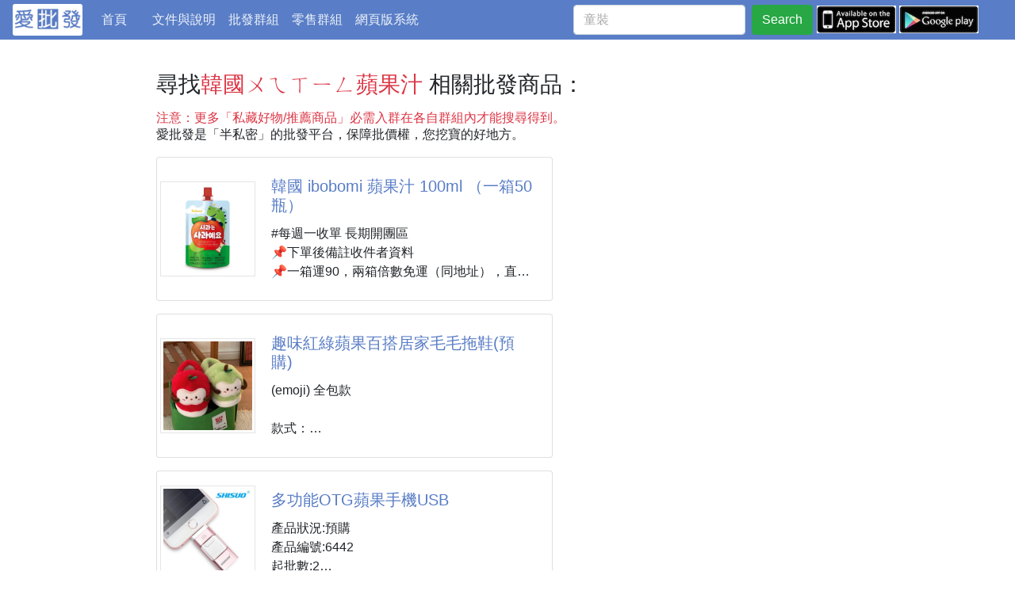

--- FILE ---
content_type: text/html; charset=utf-8
request_url: https://ipifa.tw/search/%E9%9F%93%E5%9C%8B%E3%84%A8%E3%84%9F%E3%84%92%E3%84%A7%E3%84%A5%E8%98%8B%E6%9E%9C%E6%B1%81/
body_size: 22893
content:
<!DOCTYPE html>
<html xmlns="http://www.w3.org/1999/xhtml">
<head>
  <meta charset="utf-8">
  <meta http-equiv="Content-Type" content="text/html; charset=utf-8" />
  <meta http-equiv="X-UA-Compatible" content="IE=edge">
  <meta name="viewport" content="viewport-fit=cover,width=device-width,initial-scale=1,minimum-scale=1,maximum-scale=1,user-scalable=no">
  <meta name="author" content="ipifa" />
  
<meta name="keywords" content="愛批發 台灣最大最齊全的批發網 批貨 切貨 團購 買賣 跨境電商 一手貨源 半私密平台">
<meta property="og:site_name" content="ipifa">
<meta property="og:locale" content="zh_TW">

  <meta name="description" content="在找「韓國ㄨㄟㄒㄧㄥ蘋果汁」平價、熱門或大家推薦的商品嗎？| 這裡是台灣最大的半私密批發市集網，為您提供各式各樣的貨源及買賣平台，找韓國ㄨㄟㄒㄧㄥ蘋果汁、找平價商品、想賣你的商品來愛批發">
  <meta property="og:description" content="在找「韓國ㄨㄟㄒㄧㄥ蘋果汁」平價、熱門或大家推薦的商品嗎？| 這裡是台灣最大的半私密批發市集網，為您提供各式各樣的貨源及買賣平台，找韓國ㄨㄟㄒㄧㄥ蘋果汁、找平價商品、想賣你的商品來愛批發"/>
  <meta name="twitter:description" content="在找「韓國ㄨㄟㄒㄧㄥ蘋果汁」平價、熱門或大家推薦的商品嗎？| 這裡是台灣最大的半私密批發市集網，為您提供各式各樣的貨源及買賣平台，找韓國ㄨㄟㄒㄧㄥ蘋果汁、找平價商品、想賣你的商品來愛批發"/>
  
  <meta itemprop="image" content="https://ipifa-cdn.s3-us-west-2.amazonaws.com/m/images/gassist/c852f924ba2c4281_m.jpg"/>
  <meta name="twitter:image:src" content="https://ipifa-cdn.s3-us-west-2.amazonaws.com/m/images/gassist/c852f924ba2c4281_m.jpg"/>
  <meta property="og:image" content="https://ipifa-cdn.s3-us-west-2.amazonaws.com/m/images/gassist/c852f924ba2c4281_m.jpg"/>
  <meta property="og:image" content="https://ipifa-cdn.s3-us-west-2.amazonaws.com/m/images/gassist/e47399cdac4f41a5_m.jpg"/>
  <meta property="og:image" content="https://ipifa-cdn.s3-us-west-2.amazonaws.com/m/images/gassist/8346241f4dd94e14_m.jpg"/>
  <meta property="og:image" content="https://ipifa-cdn.s3-us-west-2.amazonaws.com/m/images/gassist/5817c80677744310_m.jpg"/>
  <meta property="og:image" content="https://ipifa-cdn.s3-us-west-2.amazonaws.com/m/images/gassist/627ddfc8ae5e4abe_m.jpg"/>
  <meta property="og:image" content="https://ipifa-cdn.s3-us-west-2.amazonaws.com/m/images/gassist/313a74fc799641ae_m.jpg"/>
  <meta property="og:image" content="https://ipifa-cdn.s3-us-west-2.amazonaws.com/m/images/gassist/a05a958c6dc8424f_m.jpg"/>
  <meta property="og:image" content="https://ipifa-cdn.s3-us-west-2.amazonaws.com/m/images/gassist/250634a31a8b46c9_m.jpg"/>
  <meta property="og:image" content="https://ipifa-cdn.s3-us-west-2.amazonaws.com/m/images/gassist/bd16c191369a42c9_m.jpg"/>
  <meta property="og:image" content="https://ipifa-cdn.s3-us-west-2.amazonaws.com/m/images/gassist/8263995f856a40dc_m.jpg"/>
  
  <!-- title -->
  <meta property="og:title" content="在找 韓國ㄨㄟㄒㄧㄥ蘋果汁 熱門批發商品嗎？韓國ㄨㄟㄒㄧㄥ蘋果汁推薦的平價熱門批發商品如下 | 線上批發買賣來愛批發"/>
  <meta itemprop="name" content="在找 韓國ㄨㄟㄒㄧㄥ蘋果汁 熱門批發商品嗎？韓國ㄨㄟㄒㄧㄥ蘋果汁推薦的平價熱門批發商品如下 | 線上批發買賣來愛批發"/>
  <meta name="twitter:title" content="在找 韓國ㄨㄟㄒㄧㄥ蘋果汁 熱門批發商品嗎？韓國ㄨㄟㄒㄧㄥ蘋果汁推薦的平價熱門批發商品如下 | 線上批發買賣來愛批發"/>


  <link rel="icon" href="/s/images/favicon.ico">
  <link rel="Shortcut Icon" type="image/x-icon" href="/s/images/favicon32x32.ico" />
  <link rel="apple-touch-icon" sizes="144x144" href="/s/images/favicon144x144.png" />
  <title>在找「韓國ㄨㄟㄒㄧㄥ蘋果汁」批發商品嗎？為您推薦這些CP值高的熱門韓國ㄨㄟㄒㄧㄥ蘋果汁批發商品 | 線上批發買賣來愛批發</title>
    
  
  <!-- 
  <link rel="stylesheet" href="https://use.fontawesome.com/releases/v5.3.1/css/all.css" integrity="sha384-mzrmE5qonljUremFsqc01SB46JvROS7bZs3IO2EmfFsd15uHvIt+Y8vEf7N7fWAU" crossorigin="anonymous">
  -->
  <link rel="stylesheet" href="/s/fontawesome/all.min.css">
  <link rel="stylesheet" href="https://stackpath.bootstrapcdn.com/bootstrap/4.1.3/css/bootstrap.min.css" integrity="sha384-MCw98/SFnGE8fJT3GXwEOngsV7Zt27NXFoaoApmYm81iuXoPkFOJwJ8ERdknLPMO" crossorigin="anonymous">
  <link rel="stylesheet" href="/s/css/star-rating.css">
  <link rel="stylesheet" href="/s/css/common.css">
  <link rel="stylesheet" href="/s/css/ckeditor/prism/prism.css">
  

  
  
  
  <script src="https://code.jquery.com/jquery-3.3.1.min.js"></script>
  
  

</head>
<body >

   
<div class="page-header">
  <nav id="navbar" class="navbar navbar-expand-md bg-theme1 ">
    <a href="/">
      <img src="/s/images/word-logo3.jpg" class="logo2" />
    </a>
    <div class="collapse navbar-collapse" id="navbarToggler01">
      <ul class="navbar-nav navbar-left mr-5 mt-lg-0">
        <li class="nav-item ">
          <a class="nav-link" href="/">首頁 <span class="sr-only">(current)</span></a>
        </li>
        <!-- <li class="nav-item ">
          <a class="nav-link" href="/dynamic/">推薦</a>
        </li> -->
        <li class="nav-item ">
          <a class="nav-link" href="/blog/posts/">文件與說明</a>
        </li>
        <li class="nav-item ">
          <a class="nav-link" href="/pifa_groups/">批發群組</a>
        </li>
        <li class="nav-item ">
          <a class="nav-link" href="/retail_groups/">零售群組</a>
        </li>
        <li class="nav-item d-none ">
          <a class="nav-link" href="/retail/">零售商品</a>
        </li>
        <li class="nav-item">
          <a class="nav-link" href="https://www.ipifa.tw/">網頁版系統</a>
        </li>
      </ul>
                
    </div>
    <div class="search">
      <!-- 搜尋 -->
      <form id="searchform" class="form-inline my-2 my-lg-0 search-form"  method="get" action="/search/">
        <input id="q" class="form-control mr-sm-2" type="search" name="q" placeholder="童裝" aria-label="童裝" value="" maxlength="256">
        <button id="btn-search" class="btn btn-success my-2 my-sm-0" type="submit">Search</button>
      </form>
      <script type="text/javascript" charset="utf-8">
      	
      	$("#btn-search").click(function(event) {
            if (event.stopPropagation) {
            	event.stopPropagation();
            }
            if (event.preventDefault) {
            	event.preventDefault();
            }	
            var q = $("#q")[0].value;
            console.log("event=", event);
            if (!q) {
            	// $("#myalert").removeClass("d-none").delay(3000).slideUp(300).addClass("d-none").slideDown(1);
            	$("#myalert").show().delay(3000).slideUp(300);
            	return;
            }
			$("#searchform").attr("action", "/search/" + q + "/");
			console.log("==>", $("#searchform").attr("action"))
			$("#searchform").submit();
      	});
      		
      </script>
      
    </div>
    
    <!-- collapse control for upper <ul> -->
    <button class="navbar-toggler" type="button" data-toggle="collapse" data-target="#navbarToggler01" aria-controls="navbarToggler01" aria-expanded="false" aria-label="Toggle navigation">
      <span class="navbar-toggler-icon"></span>
    </button>
    
    <div class="header-more">
      <a href="https://itunes.apple.com/us/app/id1369135975?l=zh&ls=1&mt=8" target="_blank">
        <img src="/s/images/appstore-s.jpg" />
      </a>
      <a href="https://play.google.com/store/apps/details?id=tw.ipifa.app1" target="_blank">
        <img src="/s/images/googleplay-s.jpg" />
      </a>
    </div>    
  </nav>
</div>

<div id="myalert" class="alert alert-primary alert-dismissible show fade"  style="display:none;" role="alert">
  尚未輸入搜尋關鍵字
  <button class="close" data-dismiss="alert">&times;</button>
</div>


  
  
  <div class="main-container wrap">
  
    <div class="row wrap">
      <div class="main col-12 col-md-9 col-lg-8 ">
        
<div class="rtproducts">
    <div class="my-3"><h3 class="title">尋找<span class="text-danger">韓國ㄨㄟㄒㄧㄥ蘋果汁</span> 相關批發商品：</h3></div>
    <div class="my-3"><h6 class="title text-danger">注意：更多「私藏好物/推薦商品」必需入群在各自群組內才能搜尋得到。</h6>
    <span>愛批發是「半私密」的批發平台，保障批價權，您挖寶的好地方。</span>
    </div>
    <ul>
      
      <li>
        
        <div class="card card-g1 flex-sm-row mb-3 p-1">
          
          
          <div class="product-cover">
            <a class="" href="/product/9d6b0c2f4167/">
              <img src="https://ipifa-cdn.s3-us-west-2.amazonaws.com/m/images/gassist/c852f924ba2c4281_m.jpg" alt="韓國 ibobomi 蘋果汁 100ml （一箱50瓶）">
            </a>
          </div>
          
          <div class="card-body align-items-end mw-100">
            <a href="/product/9d6b0c2f4167/">
            <h5 class="card-title">韓國 ibobomi 蘋果汁 100ml （一箱50瓶）</h5>
            </a>
            <p class="card-text max-3-lines">#每週一收單  長期開團區
📌下單後備註收件者資料
📌一箱運90，兩箱倍數免運（同地址），直寄
📌每週一收單
⬇️⬇️⬇️⬇️⬇️⬇️⬇️⬇️⬇️⬇️⬇️⬇️⬇️


韓國原裝進口

HACCP認證工廠生產


✔💯100%使用韓國產蘋果榨汁而成，不添加糖、水及食品添加物。

✔NFC蘋果汁=非濃縮還原的天然蘋果汁。

✔方便隨身攜帶, 隨時開蓋即飲

㊙️冰鎮後風味更佳!

⚠️若有沉澱，屬正常現象，請搖勻後安心飲用。
⚠️請避免存放在高溫及陽光直射場所，以維持最佳風味及口感。

▫️50瓶/箱
▫️容量：100ml
▫️效期：最新</p>
          </div>
        </div>

      </li>
      
      <li>
        
        <div class="card card-g1 flex-sm-row mb-3 p-1">
          
          
          <div class="product-cover">
            <a class="" href="/product/27747fece823/">
              <img src="https://ipifa-cdn.s3-us-west-2.amazonaws.com/m/images/gassist/e47399cdac4f41a5_m.jpg" alt="趣味紅綠蘋果百搭居家毛毛拖鞋(預購)">
            </a>
          </div>
          
          <div class="card-body align-items-end mw-100">
            <a href="/product/27747fece823/">
            <h5 class="card-title">趣味紅綠蘋果百搭居家毛毛拖鞋(預購)</h5>
            </a>
            <p class="card-text max-3-lines">(emoji) 全包款

款式：
(A) 紅蘋果
(B) 綠蘋果

尺碼：
(emoji) 36-37   (emoji) 38-39   (emoji) 40-41


#鞋子  #拖鞋 #毛毛拖鞋
#蘋果</p>
          </div>
        </div>

      </li>
      
      <li>
        
        <div class="card card-g1 flex-sm-row mb-3 p-1">
          
          
          <div class="product-cover">
            <a class="" href="/product/bea1d5a1166b/">
              <img src="https://ipifa-cdn.s3-us-west-2.amazonaws.com/m/images/gassist/8346241f4dd94e14_m.jpg" alt="多功能OTG蘋果手機USB">
            </a>
          </div>
          
          <div class="card-body align-items-end mw-100">
            <a href="/product/bea1d5a1166b/">
            <h5 class="card-title">多功能OTG蘋果手機USB</h5>
            </a>
            <p class="card-text max-3-lines">產品狀況:預購
產品編號:6442
起批數:2

【產品特色】規格1.蘋果介面+安卓micro介面+電腦USB；規格2.蘋果介面+安卓type-c+電腦USB。
【產品材質】金屬鋁合金外殼
【產品尺寸】55*22.5*9.2mm
【晶片屬性】進口原裝足量高速晶片
【容量】8GB、16GB、32GB、64GB、128GB、256GB
【讀寫速度】採用3.0 / 3.1介面，原位晶片安全，穩定，高速傳輸資料（與電腦配置環境有關）

#USB #蘋果 #iphone</p>
          </div>
        </div>

      </li>
      
      <li>
        
        <div class="card card-g1 flex-sm-row mb-3 p-1">
          
          
          <div class="product-cover">
            <a class="" href="/product/39ece6423d61/">
              <img src="https://ipifa-cdn.s3-us-west-2.amazonaws.com/m/images/gassist/5817c80677744310_m.jpg" alt="韓國 LOTSYOU 90&#39;s復古雲朵後背包">
            </a>
          </div>
          
          <div class="card-body align-items-end mw-100">
            <a href="/product/39ece6423d61/">
            <h5 class="card-title">韓國 LOTSYOU 90&#39;s復古雲朵後背包</h5>
            </a>
            <p class="card-text max-3-lines">韓國 LOTSYOU 90&#39;s復古雲朵後背包

✨ 2025 大爆款｜韓國火遍 IG、街拍、日常通勤的「明星同款後背包」— 不用飛韓國也能入手！

這款後背包在韓國真的火到停不下來。
Jennie、韓國博主、女團成員、模特私服都背它。
輕盈、好搭、帶著 90’s 雲朵輪廓，
成為今年韓國街頭「最火爆」的後背包之一。

現在不用飛韓國、不用代購排隊，
你在台灣就能直接入手同款啦！！！
就是這個被瘋狂轉發、上架就被搶瘋的 LOTSYOU 雲朵後背包✨

延續 LOTSYOU 的極簡美學，
以 90 年代復古皮革包為原型重新演繹，
透過柔軟弧線、雲朵包體與輕量材質，打造</p>
          </div>
        </div>

      </li>
      
      <li>
        
        <div class="card card-g1 flex-sm-row mb-3 p-1">
          
          
          <div class="product-cover">
            <a class="" href="/product/d71ed57bfeaa/">
              <img src="https://ipifa-cdn.s3-us-west-2.amazonaws.com/m/images/gassist/627ddfc8ae5e4abe_m.jpg" alt="韓國短袖反摺襯衫">
            </a>
          </div>
          
          <div class="card-body align-items-end mw-100">
            <a href="/product/d71ed57bfeaa/">
            <h5 class="card-title">韓國短袖反摺襯衫</h5>
            </a>
            <p class="card-text max-3-lines">韓國短袖反摺襯衫
     
尺寸Free
顏色 白、黃、藍、綠
     
💙好有歐美風格的襯衫
    做工非常精緻好看

#韓國</p>
          </div>
        </div>

      </li>
      
      <li>
        
        <div class="card card-g1 flex-sm-row mb-3 p-1">
          
          
          <div class="product-cover">
            <a class="" href="/product/bd04af0ec95d/">
              <img src="https://ipifa-cdn.s3-us-west-2.amazonaws.com/m/images/gassist/313a74fc799641ae_m.jpg" alt="韓國 SAENGONG 生活工作所 超細刷毛兒童牙刷12入">
            </a>
          </div>
          
          <div class="card-body align-items-end mw-100">
            <a href="/product/bd04af0ec95d/">
            <h5 class="card-title">韓國 SAENGONG 生活工作所 超細刷毛兒童牙刷12入</h5>
            </a>
            <p class="card-text max-3-lines">韓國 SAENGONG 生活工作所 超細刷毛兒童牙刷12入

牙齒健康有多重要，相信家長們一定都知道！
而牙齒健康就要從小開始護理才可以
而韓國最有質感的家居品牌生活工作所 
就研發了這款 🦷 超細刷毛兒童牙刷 🦷

⚜️ 專為5-9歲的兒童所打造！
這時期是乳牙脫落和恆牙萌出的關鍵時期
需要輕柔地刷牙和徹底的口腔護理
為以後的口腔健康打下基礎！😍

小朋友用的，當然是輕柔、安全、不刺激！
 ◆ 圓頭刷頭－不擅長刷牙的孩子也可以安全使用
 ◆ 圓頭刷毛－0.15 毫米的細柔尼龍彈性刷毛製成
觸感柔軟、減少牙齦刺激，不會讓孩子不舒服

✨ 握柄絕對也是符合人體工</p>
          </div>
        </div>

      </li>
      
      <li>
        
        <div class="card card-g1 flex-sm-row mb-3 p-1">
          
          
          <div class="product-cover">
            <a class="" href="/product/09417eb31855/">
              <img src="https://ipifa-cdn.s3-us-west-2.amazonaws.com/m/images/gassist/a05a958c6dc8424f_m.jpg" alt="韓國 MURO 白麝香香氛烘衣紙80入">
            </a>
          </div>
          
          <div class="card-body align-items-end mw-100">
            <a href="/product/09417eb31855/">
            <h5 class="card-title">韓國 MURO 白麝香香氛烘衣紙80入</h5>
            </a>
            <p class="card-text max-3-lines">韓國 MURO 白麝香香氛烘衣紙80入

最親近肌膚的貼身衣物，都怎麼洗呢?
❗❗ 洗後難聞氣味、烘乾後就消失的香氣
❗❗ 讓人擔心的洗衣精成分、靜電起毛球  ✨ 只要一片，就能讓整批衣服散發療癒香氣，
彷彿走進韓妞的衣櫥💃！
輕鬆完成「香氣＋衣物護理」雙重享受💫

💙 白麝香香調 
清新高雅、乾淨柔和，讓衣物每次穿上都像新洗般芬芳。
🧴 高濃縮安瓶香氛精華 
濃縮香氛因子，一片即可長效維持香氣。
👗 用途多樣 — 
放入衣櫃、抽屜、行李箱或汽車內皆可使用。
💨 衣物護理＋防靜電 — 
洗後衣物柔軟不黏塵，穿脫更舒適。

🧺 使用方式
1️⃣ 洗衣後放入烘衣</p>
          </div>
        </div>

      </li>
      
      <li>
        
        <div class="card card-g1 flex-sm-row mb-3 p-1">
          
          
          <div class="product-cover">
            <a class="" href="/product/2f5c99387908/">
              <img src="https://ipifa-cdn.s3-us-west-2.amazonaws.com/m/images/gassist/250634a31a8b46c9_m.jpg" alt="韓國拼接雪紡荷葉袖上衣">
            </a>
          </div>
          
          <div class="card-body align-items-end mw-100">
            <a href="/product/2f5c99387908/">
            <h5 class="card-title">韓國拼接雪紡荷葉袖上衣</h5>
            </a>
            <p class="card-text max-3-lines">韓國拼接雪紡荷葉袖上衣

材質：混棉 人造絲
尺寸：長55cm 胸圍49
顏色：白色 藍色 綠色 黑色

#韓國商品</p>
          </div>
        </div>

      </li>
      
      <li>
        
        <div class="card card-g1 flex-sm-row mb-3 p-1">
          
          
          <div class="product-cover">
            <a class="" href="/product/b6cefad0237f/">
              <img src="https://ipifa-cdn.s3-us-west-2.amazonaws.com/m/images/gassist/bd16c191369a42c9_m.jpg" alt="韓國ongredients舒緩屏障乳液220ml#12/07">
            </a>
          </div>
          
          <div class="card-body align-items-end mw-100">
            <a href="/product/b6cefad0237f/">
            <h5 class="card-title">韓國ongredients舒緩屏障乳液220ml#12/07</h5>
            </a>
            <p class="card-text max-3-lines">韓國ongredients舒緩屏障乳液220ml#12/07
5-8周貨到通知
🔸零售不能低於：$540/罐
#ongredients舒緩屏障乳液💧

🌿三大核心成分：
✔積雪草CICA：穩定泛紅，修護受損肌膚，讓你告別敏感困擾！
✔神經醯胺＋角鯊烷：深層保濕，強化肌膚屏障，鎖住水分不流失！
✔NBP-Complex™專利成分：形成水分保護膜
保濕力媲美精華＋面霜＋乳液的綜合效果！

💦質地清爽、吸收快：
不厚重、不黏膩，油肌也能安心用！
乾肌女孩更能感受到滿滿的水潤感～

🌱Vegan純素認證：
無香料、低敏配方，連敏感肌也能安心使用💛

✨完美韓系水光肌</p>
          </div>
        </div>

      </li>
      
      <li>
        
        <div class="card card-g1 flex-sm-row mb-3 p-1">
          
          
          <div class="product-cover">
            <a class="" href="/product/1154d08576e9/">
              <img src="https://ipifa-cdn.s3-us-west-2.amazonaws.com/m/images/gassist/8263995f856a40dc_m.jpg" alt="韓國TENZERO緊緻PDRN6肽水凝膠眼膜60片(單罐)#12/07">
            </a>
          </div>
          
          <div class="card-body align-items-end mw-100">
            <a href="/product/1154d08576e9/">
            <h5 class="card-title">韓國TENZERO緊緻PDRN6肽水凝膠眼膜60片(單罐)#12/07</h5>
            </a>
            <p class="card-text max-3-lines">韓國TENZERO緊緻PDRN6肽水凝膠眼膜60片(單罐)#12/07

交期約5~8週
#韓國門市掃貨斷貨王

來自韓國的 TENZERO PDRN 緊緻水凝膠眼膜
加入了珍貴的修護成分
讓妳的眼周肌膚像韓國女星一樣
時刻保持生機、彈力的完美狀態！

✨ 黃金修護配方，一敷到位！

💎 1. 玫瑰 PDRN ：
從高級玫瑰中提取，此小分子活性成分能深入肌底
賦予眼周生機，促進自我修護，改善疲勞和暗沉。

🧬 2. 6 種強效緊緻肽 (Peptides)：
複合 6 種黃金多肽~強力支援膠原蛋白合成
有效深度緊緻、提升彈力，撫平細紋、淡化魚尾紋，效果肉眼可見</p>
          </div>
        </div>

      </li>
      
    </ul>
    <nav aria-label="頁面切換">
      <ul class="pagination justify-content-center">
      
      <li class="page-item">
        <span class="page-link">1</span>
      </li>
      
      <li class="page-item">
        <a class="page-link" href="/search/%E9%9F%93%E5%9C%8B%E3%84%A8%E3%84%9F%E3%84%92%E3%84%A7%E3%84%A5%E8%98%8B%E6%9E%9C%E6%B1%81/2">下一頁</a>
      </li>
      
      </ul>
    </nav>
    
</div>

      </div>
      <div class="side-bar col-12 col-md ">
	    
      </div>
    </div>      
  
  </div>
  
  



 

<script type="text/javascript" src="/s/js/sticky-sidebar/jquery.sticky-sidebar.min.js"></script>
<!-- <script src="/s/js/jquery.sticky.elements.js"></script> -->
<script src="https://cdnjs.cloudflare.com/ajax/libs/popper.js/1.14.3/umd/popper.min.js" integrity="sha384-ZMP7rVo3mIykV+2+9J3UJ46jBk0WLaUAdn689aCwoqbBJiSnjAK/l8WvCWPIPm49" crossorigin="anonymous"></script>
<script src="https://stackpath.bootstrapcdn.com/bootstrap/4.1.3/js/bootstrap.min.js" integrity="sha384-ChfqqxuZUCnJSK3+MXmPNIyE6ZbWh2IMqE241rYiqJxyMiZ6OW/JmZQ5stwEULTy" crossorigin="anonymous"></script>
<!-- <script src="/s/js/bootstrap.min.js"></script> -->
<script src="/s/js/star-rating.js"></script>
<script src="/s/ckeditor/ckeditor-init.js"></script>
<script src="/s/ckeditor/ckeditor/ckeditor.js"></script>
<script src="/s/js/ckeditor/prism/prism_patched.min.js"></script>






<!-- Global site tag (gtag.js) - Google Analytics -->
<script async src="https://www.googletagmanager.com/gtag/js?id=UA-67264668-2"></script>
<script>
  window.dataLayer = window.dataLayer || [];
  function gtag(){dataLayer.push(arguments);}
  gtag('js', new Date());

  gtag('config', 'UA-67264668-2');
</script>

</body>
</html>